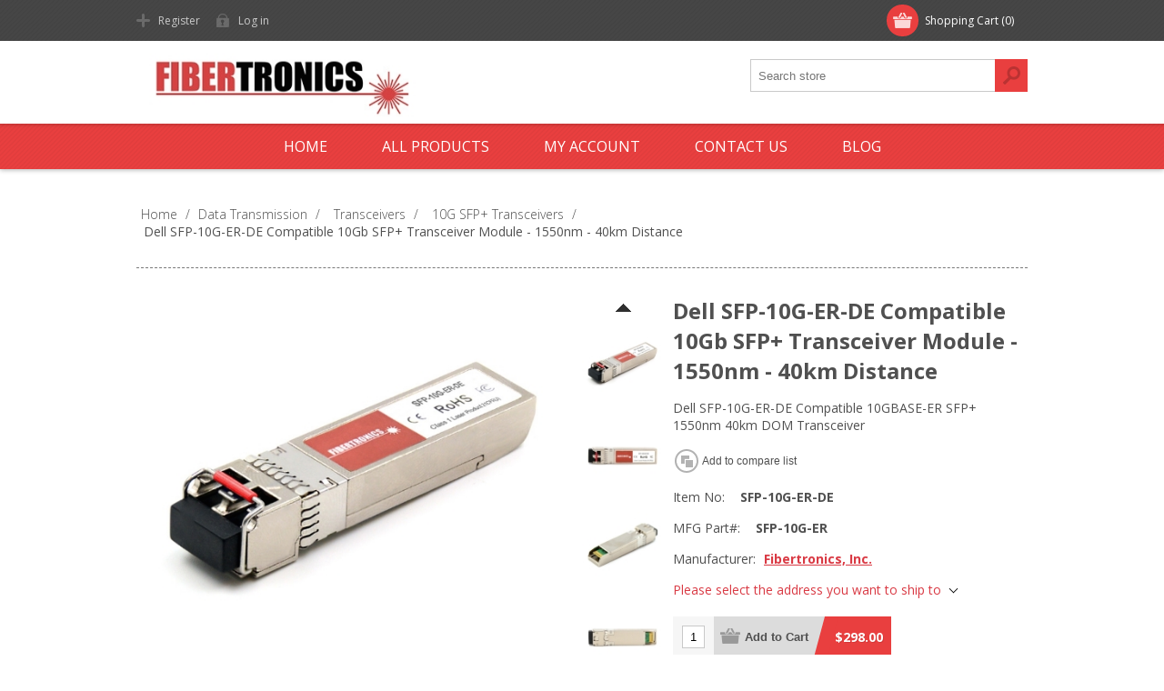

--- FILE ---
content_type: text/html; charset=utf-8
request_url: https://fibertronics.com/dell-sfp-10g-er-de-compatible-10gbase-er-sfp-1550nm
body_size: 21104
content:
<!DOCTYPE html><html lang=en dir=ltr class=html-product-details-page><head><title>Dell SFP-10G-ER-DE Compatible 10Gb SFP&#x2B; Transceiver Module - 1550nm - 40km Distance | Fibertronics, Inc.</title><meta charset=UTF-8><meta name=description content="Dell SFP-10G-ER-DE Compatible 10GBASE-ER SFP+ 1550nm 40km DOM Transceiver"><meta name=keywords content="Fiber Optic Cables,CAT Cables,Patch Cables,Custom Cable Assembly,OEM Cable,Fiber Optic Cable Manufacture,MTP,SFP Modules,Multi Fiber Cable,Custom Cable Assemblies,Single-mode,Multimode,Singlemode,Sheet Metal,Fiber Optic Attenuators,Pigtail Cables,Fiber Patch Panels,Powder Coating,Ethernet Cables,Corning and Unicam Connectors,Loopback Test Cables,Wall Mount Termination,Cable Delivery,Fibre,Fiber Adapters,Adaptors,LC,SC,ST,APC,FC,MPO OM3,CAT5,CAT6,Network Cable,Pigtail,Attenuator,USA,America,International"><meta name=generator content=nopCommerce><meta name=viewport content="width=device-width, initial-scale=1.0, minimum-scale=1.0, maximum-scale=2.0"><link href="https://fonts.googleapis.com/css?family=Open+Sans:400,300,700&amp;display=swap" rel=stylesheet><meta name=msvalidate.01 content=E04CB9877296F3868844E96F82050008><link rel=icon type=image/png href=/icons/icons_0/favicon-96x96.png sizes=96x96><link rel=icon type=image/svg+xml href=/icons/icons_0/favicon.svg><link rel="shortcut icon" href=/icons/icons_0/favicon.ico><link rel=apple-touch-icon sizes=180x180 href=/icons/icons_0/apple-touch-icon.png><link rel=manifest href=/icons/icons_0/site.webmanifest><meta property=og:type content=product><meta property=og:title content="Dell SFP-10G-ER-DE Compatible 10Gb SFP+ Transceiver Module - 1550nm - 40km Distance"><meta property=og:description content="Dell SFP-10G-ER-DE Compatible 10GBASE-ER SFP+ 1550nm 40km DOM Transceiver"><meta property=og:image content=https://fibertronics.com/images/thumbs/0028591_dell-sfp-10g-er-de-compatible-10gb-sfp-transceiver-module-1550nm-40km-distance_550.jpeg><meta property=og:image:url content=https://fibertronics.com/images/thumbs/0028591_dell-sfp-10g-er-de-compatible-10gb-sfp-transceiver-module-1550nm-40km-distance_550.jpeg><meta property=og:url content=https://fibertronics.com/dell-sfp-10g-er-de-compatible-10gbase-er-sfp-1550nm><meta property=og:site_name content="Fibertronics, Inc."><meta property=twitter:card content=summary><meta property=twitter:site content="Fibertronics, Inc."><meta property=twitter:title content="Dell SFP-10G-ER-DE Compatible 10Gb SFP+ Transceiver Module - 1550nm - 40km Distance"><meta property=twitter:description content="Dell SFP-10G-ER-DE Compatible 10GBASE-ER SFP+ 1550nm 40km DOM Transceiver"><meta property=twitter:image content=https://fibertronics.com/images/thumbs/0028591_dell-sfp-10g-er-de-compatible-10gb-sfp-transceiver-module-1550nm-40km-distance_550.jpeg><meta property=twitter:url content=https://fibertronics.com/dell-sfp-10g-er-de-compatible-10gbase-er-sfp-1550nm><link rel=stylesheet href="/css/Product.Head.styles.css?v=P36LnnZs3N8Kdxzp_9UypdGHc1w"><style>.product-details-page .full-description{display:none}.product-details-page .ui-tabs .full-description{display:block}.product-details-page .tabhead-full-description{display:none}.product-details-page .product-specs-box{display:none}.product-details-page .ui-tabs .product-specs-box{display:block}.product-details-page .ui-tabs .product-specs-box .title{display:none}.product-details-page .product-no-reviews,.product-details-page .product-review-links{display:none}</style><script>window.dataLayer=window.dataLayer||[];dataLayer.push({event:"view_item",var_prodid:["SFP-10G-ER-DE"],var_pagetype:"product",var_prodval:298,ecommerce:{currency:"USD",value:298,items:[{item_id:"SFP-10G-ER-DE",item_name:"Dell SFP-10G-ER-DE Compatible 10Gb SFP+ Transceiver Module - 1550nm - 40km Distance",affiliation:"",coupon:"",discount:0,index:0,item_brand:"Fibertronics, Inc.",item_category:"10G SFP+ Transceivers",price:298,quantity:1,copy:1}]}})</script><script>(function(n,t,i,r,u){n[r]=n[r]||[];n[r].push({"gtm.start":(new Date).getTime(),event:"gtm.js"});var e=t.getElementsByTagName(i)[0],f=t.createElement(i),o=r!="dataLayer"?"&l="+r:"";f.async=!0;f.src="https://www.googletagmanager.com/gtm.js?id="+u+o;e.parentNode.insertBefore(f,e)})(window,document,"script","dataLayer","GTM-MXJBHK55")</script><div class=page_type_gtm style=display:none data-page-type=Product></div><script asp-location=Footer src=/Plugins/NopStation.Plugin.Widgets.GoogleTagManager/Content/js/ns.gtm.js></script><link rel=canonical href=https://fibertronics.com/dell-sfp-10g-er-de-compatible-10gbase-er-sfp-1550nm><link href=https://fibertronics.com/news/rss/1 rel=alternate type=application/rss+xml title="Fibertronics, Inc.: News"><link rel="shortcut icon" href=/icons/icons_0/favicon.ico><body class=none><input name=__RequestVerificationToken type=hidden value=CfDJ8I2d8mJh3CtHkGdROyyhFl0CrxBB7HnFmOukyLLG7atzhAK1byQTyQ_2LDHeXvuJopY9L3m2pHXjcKt5ng-GBUe7_52u1m_CKpYI41oD7ABoaLi5x7ktdH0GiwInX9oO_vMr4r9tTYWBjzI5mOkVFbk><noscript><iframe src="https://www.googletagmanager.com/ns.html?id=GTM-MXJBHK55" height=0 width=0 style=display:none;visibility:hidden></iframe></noscript><div class=page_type_gtm style=display:none data-page-type=Product></div><script asp-location=Footer src=/Plugins/NopStation.Plugin.Widgets.GoogleTagManager/Content/js/ns.gtm.js></script><div class=ajax-loading-block-window style=display:none></div><div id=dialog-notifications-success title=Notification style=display:none></div><div id=dialog-notifications-error title=Error style=display:none></div><div id=dialog-notifications-warning title=Warning style=display:none></div><div id=bar-notification class=bar-notification-container data-close=Close></div><!--[if lte IE 7]><div style=clear:both;height:59px;text-align:center;position:relative><a href=http://www.microsoft.com/windows/internet-explorer/default.aspx target=_blank> <img src=/Themes/Motion/Content/images/ie_warning.jpg height=42 width=820 alt="You are using an outdated browser. For a faster, safer browsing experience, upgrade for free today."> </a></div><![endif]--><div class=header><div class=header-top><div class=header-centering><div class=shopping-cart-link><div id=topcartlink><a href=/cart class=ico-cart> <span class=cart-label>Shopping Cart</span> <span class=cart-qty>(0)</span> </a></div><div id=flyout-cart class=flyout-cart><div class=mini-shopping-cart><div class=count>You have no items in your shopping cart.</div></div></div></div><div class=header-links-wrapper><div class=header-links><ul><li><a href="/register?returnUrl=%2Fdell-sfp-10g-er-de-compatible-10gbase-er-sfp-1550nm" class=ico-register>Register</a><li><a href="/login?returnUrl=%2Fdell-sfp-10g-er-de-compatible-10gbase-er-sfp-1550nm" class=ico-login>Log in</a></ul></div></div><div class=header-selectors-wrapper></div></div></div><div class=header-bottom><div class=header-centering><div class=header-logo><a href="/" class=logo> <img alt="Fibertronics, Inc." src=https://fibertronics.com/images/thumbs/0044580_Untitled.png></a></div></div></div></div><div class=overlayOffCanvas></div><div class=responsive-nav-wrapper-parent><div class=responsive-nav-wrapper><div class=menu-title><span>Menu</span></div><div class=search-wrap><span>Search</span><div class="search-box store-search-box"><form method=get id=small-search-box-form action=/search><input type=text class=search-box-text id=small-searchterms autocomplete=off name=q placeholder="Search store" aria-label="Search store">  <input type=hidden class=instantSearchResourceElement data-highlightfirstfoundelement=true data-minkeywordlength=3 data-defaultproductsortoption=0 data-instantsearchurl=/instantSearchFor data-searchpageurl=/search data-searchinproductdescriptions=true data-numberofvisibleproducts=5 data-noresultsresourcetext=" No data found."> <button type=submit class="button-1 search-box-button">Search</button></form></div></div><div class=filters-button><span>Filters</span></div></div></div><div class=justAFixingDivBefore></div><div class=header-menu><div class=close-menu><span>Close</span></div><ul class=mega-menu data-isrtlenabled=false data-enableclickfordropdown=false><li><a href="/" title=Home><span> Home</span></a><li class="has-sublist with-dropdown-in-grid"><span class="with-subcategories single-item-categories labelfornextplusbutton">All Products</span><div class="dropdown categories fullWidth boxes-4"><div class=row-wrapper><div class=row><div class=box><div class=picture-title-wrap><div class=title><a href=/fiber-optic-cable-assemblies-2 title="Fiber Optic Cable Assemblies"><span>Fiber Optic Cable Assemblies</span></a></div><div class=picture><a href=/fiber-optic-cable-assemblies-2 title="Show products in category Fiber Optic Cable Assemblies"> <img class=lazy alt="Picture for category Fiber Optic Cable Assemblies" src="[data-uri]" data-original=https://fibertronics.com/images/thumbs/0014678_fiber-optic-cable-assemblies_930.jpeg> </a></div></div><ul class=subcategories><li class=subcategory-item><a href=/custom-built-fiber-optic-cables title="Custom Cable Assemblies"><span>Custom Cable Assemblies</span></a><li class=subcategory-item><a href=/fiber-patch-cables-5 title="Fiber Optic Patch Cables"><span>Fiber Optic Patch Cables</span></a><li class=subcategory-item><a href=/fiber-optic-pigtails-3 title="Fiber Optic Pigtails"><span>Fiber Optic Pigtails</span></a><li class=subcategory-item><a href=/loopbacks-2 title="Fiber Optic Loopbacks"><span>Fiber Optic Loopbacks</span></a><li class=subcategory-item><a href=/splitters-couplers-2 title="Splitters / Couplers "><span>Splitters / Couplers </span></a><li class=subcategory-item><a href=/mode-conditioning-cables-2 title="Mode Conditioning Cables"><span>Mode Conditioning Cables</span></a><li class=subcategory-item><a href=/mtp-mpo-multi-fiber-solution title="MTP®/MPO Multi-Fiber Solutions"><span>MTP&#xAE;/MPO Multi-Fiber Solutions</span></a><li class=subcategory-item><a href=/ft-tap-optitap-compatible-hardened-connector title="FT-Tap™ Hardened Connector"><span>FT-Tap&#x2122; Hardened Connector</span></a><li class=subcategory-item><a href=/flex-circuit title="Fiber Optic Flex Circuit Assemblies"><span>Fiber Optic Flex Circuit Assemblies</span></a><li class=subcategory-item><a href=/mxc title="MXC® Fiber Optic Solutions"><span>MXC&#xAE; Fiber Optic Solutions</span></a></ul></div><div class=box><div class=picture-title-wrap><div class=title><a href=/adapters-accessories-2 title="Adapters &amp; Attenuators"><span>Adapters &amp; Attenuators</span></a></div><div class=picture><a href=/adapters-accessories-2 title="Show products in category Adapters &amp; Attenuators"> <img class=lazy alt="Picture for category Adapters &amp; Attenuators" src="[data-uri]" data-original=https://fibertronics.com/images/thumbs/0014679_adapters-attenuators_930.jpeg> </a></div></div><ul class=subcategories><li class=subcategory-item><a href=/adapter-plates-3 title="Adapter Plates"><span>Adapter Plates</span></a><li class=subcategory-item><a href=/adapters-mating-sleeves-3 title="Adapters / Mating Sleeves"><span>Adapters / Mating Sleeves</span></a><li class=subcategory-item><a href=/fiber-optic-attenuators title=Attenuators><span>Attenuators</span></a><li class=subcategory-item><a href=/connectors title=Connectors><span>Connectors</span></a></ul></div><div class=box><div class=picture-title-wrap><div class=title><a href=/networking-3 title="Patch Panels &amp; Enclosures"><span>Patch Panels &amp; Enclosures</span></a></div><div class=picture><a href=/networking-3 title="Show products in category Patch Panels &amp; Enclosures"> <img class=lazy alt="Picture for category Patch Panels &amp; Enclosures" src="[data-uri]" data-original=https://fibertronics.com/images/thumbs/0014681_patch-panels-enclosures_930.jpeg> </a></div></div><ul class=subcategories><li class=subcategory-item><a href=/wall-mount-boxes-enclosures title="Termination Boxes"><span>Termination Boxes</span></a><li class=subcategory-item><a href=/termination-boxes-3 title="Splice Closures"><span>Splice Closures</span></a><li class=subcategory-item><a href=/multiport-service-terminal-boxes title="Multiport Service Terminal Boxes"><span>Multiport Service Terminal Boxes</span></a><li class=subcategory-item><a href=/outdoor-fiber-optic-pedestals title="Outdoor Fiber Optic Pedestals"><span>Outdoor Fiber Optic Pedestals</span></a><li class=subcategory-item><a href=/pre-loaded-patch-panel-kits title="Pre-Loaded Fiber Optic Patch Panels"><span>Pre-Loaded Fiber Optic Patch Panels</span></a><li class=subcategory-item><a href=/fiber-optic-patch-panels-3 title="Fiber Optic Patch Panels"><span>Fiber Optic Patch Panels</span></a><li class=subcategory-item><a href=/mtp-cassettes-3 title="MPO Cassettes"><span>MPO Cassettes</span></a><li class=subcategory-item><a href=/shelves-cooling-fans-2 title="Shelves &amp; Cooling Fans"><span>Shelves &amp; Cooling Fans</span></a><li class=subcategory-item><a href=/network-racks-3 title="Patch Panel Brackets"><span>Patch Panel Brackets</span></a><li class=subcategory-item><a href=/cable-management-3 title="Cable Management"><span>Cable Management</span></a></ul></div><div class=box><div class=picture-title-wrap><div class=title><a href=/data-transmission title="Data Transmission"><span>Data Transmission</span></a></div><div class=picture><a href=/data-transmission title="Show products in category Data Transmission"> <img class=lazy alt="Picture for category Data Transmission" src="[data-uri]" data-original=https://fibertronics.com/images/thumbs/0014686_data-transmission_930.jpeg> </a></div></div><ul class=subcategories><li class=subcategory-item><a href=/ethernet-to-fiber-media-conver-3 title="Media Converters"><span>Media Converters</span></a><li class=subcategory-item><a href=/switches-3 title=Switches><span>Switches</span></a><li class=subcategory-item><a href=/transceivers-3 title=Transceivers><span>Transceivers</span></a><li class=subcategory-item><a href=/video-over-fiber-converter-2 title="Video Over Fiber Converter"><span>Video Over Fiber Converter</span></a><li class=subcategory-item><a href=/aoc-active-optical-cables title="AOC Active Optical Cables"><span>AOC Active Optical Cables</span></a><li class=subcategory-item><a href=/dac-direct-attach-cables title="DAC Direct Attach Cables"><span>DAC Direct Attach Cables</span></a></ul></div></div><div class=row><div class=box><div class=picture-title-wrap><div class=title><a href=/cat-cables-accessories title="Low Voltage Cables &amp; Accessories"><span>Low Voltage Cables &amp; Accessories</span></a></div><div class=picture><a href=/cat-cables-accessories title="Show products in category Low Voltage Cables &amp; Accessories"> <img class=lazy alt="Picture for category Low Voltage Cables &amp; Accessories" src="[data-uri]" data-original=https://fibertronics.com/images/thumbs/0014682_low-voltage-cables-accessories_930.jpeg> </a></div></div><ul class=subcategories><li class=subcategory-item><a href=/cat-patch-cables-3 title="Copper Patch Cables"><span>Copper Patch Cables</span></a><li class=subcategory-item><a href=/bulk-cat-cable title="Bulk Copper Cable"><span>Bulk Copper Cable</span></a><li class=subcategory-item><a href=/cat-patch-panels-3 title="Copper Patch Panels"><span>Copper Patch Panels</span></a><li class=subcategory-item><a href=/keystone-jacks-3 title="Keystone Jacks"><span>Keystone Jacks</span></a><li class=subcategory-item><a href=/keystone-wall-plates title="Keystone Wall Plates"><span>Keystone Wall Plates</span></a></ul></div><div class=box><div class=picture-title-wrap><div class=title><a href=/bulk-fiber-cable title="Bulk Fiber Optic Cable"><span>Bulk Fiber Optic Cable</span></a></div><div class=picture><a href=/bulk-fiber-cable title="Show products in category Bulk Fiber Optic Cable"> <img class=lazy alt="Picture for category Bulk Fiber Optic Cable" src="[data-uri]" data-original=https://fibertronics.com/images/thumbs/0014684_bulk-fiber-optic-cable_930.jpeg> </a></div></div><ul class=subcategories><li class=subcategory-item><a href=/fiber-optic-cable-2 title="Simplex, Duplex and Tight Buffer Cable"><span>Simplex, Duplex and Tight Buffer Cable</span></a><li class=subcategory-item><a href=/distribution-cable title="Distribution Fiber Optic Cable "><span>Distribution Fiber Optic Cable </span></a><li class=subcategory-item><a href=/indooroutdoor-cable title="Indoor/Outdoor Tight Buffered Cable"><span>Indoor/Outdoor Tight Buffered Cable</span></a><li class=subcategory-item><a href=/micro-distribution-cable title="Micro Distribution Dry Loose Tube Cable"><span>Micro Distribution Dry Loose Tube Cable</span></a><li class=subcategory-item><a href=/indoor-outdoor-dry-loose-tube-cable title="Indoor/Outdoor Dry Loose Tube Cable"><span>Indoor/Outdoor Dry Loose Tube Cable</span></a><li class=subcategory-item><a href=/outdoor-plant-cable title="Outside Plant Cable"><span>Outside Plant Cable</span></a></ul></div><div class=box><div class=picture-title-wrap><div class=title><a href=/tools-cleaners title="Tools &amp; Cleaners"><span>Tools &amp; Cleaners</span></a></div><div class=picture><a href=/tools-cleaners title="Show products in category Tools &amp; Cleaners"> <img class=lazy alt="Picture for category Tools &amp; Cleaners" src="[data-uri]" data-original=https://fibertronics.com/images/thumbs/0014680_tools-cleaners_930.jpeg> </a></div></div><ul class=subcategories><li class=subcategory-item><a href=/fiber-optic-cleaners-3 title="Fiber Optic Cleaners"><span>Fiber Optic Cleaners</span></a><li class=subcategory-item><a href=/fiber-optic-tools-3 title="Fiber Optic Tools"><span>Fiber Optic Tools</span></a><li class=subcategory-item><a href=/fusion-splicing-2 title="Fusion Splicing"><span>Fusion Splicing</span></a><li class=subcategory-item><a href=/fiber-optic-testing title="Fiber Optic Testing"><span>Fiber Optic Testing</span></a><li class=subcategory-item><a href=/visual-fault-locators-3 title="Visual Fault Locators"><span>Visual Fault Locators</span></a></ul></div><div class=box><div class=picture-title-wrap><div class=title><a href=/information-2 title=Information><span>Information</span></a></div><div class=picture><a href=/information-2 title="Show products in category Information"> <img class=lazy alt="Picture for category Information" src="[data-uri]" data-original=https://fibertronics.com/images/thumbs/0014685_information_930.jpeg> </a></div></div><ul class=subcategories><li class=subcategory-item><a href=/videos-2 title=Videos><span>Videos</span></a><li class=subcategory-item><a href=/training-product-videos title="Instruction Sheets"><span>Instruction Sheets</span></a><li class=subcategory-item><a href=/brochure title=Brochure><span>Brochure</span></a></ul></div></div></div></div><li><a href=/customer/info title="My Account"><span> My Account</span></a><li><a href=/contactus title="Contact us"><span> Contact us</span></a><li><a href=/blog title=Blog><span> Blog</span></a></ul><div class=menu-title><span>Menu</span></div><ul class=mega-menu-responsive><li><a href="/" title=Home><span> Home</span></a><li class=has-sublist><span class="with-subcategories single-item-categories labelfornextplusbutton">All Products</span><div class=plus-button></div><div class=sublist-wrap><ul class=sublist><li class=back-button><span>back</span><li class=has-sublist><a href=/fiber-optic-cable-assemblies-2 title="Fiber Optic Cable Assemblies" class=with-subcategories><span>Fiber Optic Cable Assemblies</span></a><div class=plus-button></div><div class=sublist-wrap><ul class=sublist><li class=back-button><span>back</span><li class=has-sublist><a href=/custom-built-fiber-optic-cables title="Custom Cable Assemblies" class=with-subcategories><span>Custom Cable Assemblies</span></a><div class=plus-button></div><div class=sublist-wrap><ul class=sublist><li class=back-button><span>back</span><li><a class=lastLevelCategory href=/indoor-custom-cables title="Indoor Custom Fiber Optic Cable Assemblies"><span>Indoor Custom Fiber Optic Cable Assemblies</span></a><li><a class=lastLevelCategory href=/indoor-outdoor-custom-cable title="Indoor/Outdoor Custom Cable Assemblies"><span>Indoor/Outdoor Custom Cable Assemblies</span></a></ul></div><li class=has-sublist><a href=/fiber-patch-cables-5 title="Fiber Optic Patch Cables" class=with-subcategories><span>Fiber Optic Patch Cables</span></a><div class=plus-button></div><div class=sublist-wrap><ul class=sublist><li class=back-button><span>back</span><li><a class=lastLevelCategory href=/fiber-patch-cables-2 title="Fiber Optic Patch Cables"><span>Fiber Optic Patch Cables</span></a><li><a class=lastLevelCategory href=/armored-patch-cables-3 title="Armored Patch Cables"><span>Armored Patch Cables</span></a><li><a class=lastLevelCategory href=/uniboot-fiber-patch-cables title="Uniboot Fiber Patch Cables"><span>Uniboot Fiber Patch Cables</span></a></ul></div><li><a class=lastLevelCategory href=/fiber-optic-pigtails-3 title="Fiber Optic Pigtails"><span>Fiber Optic Pigtails</span></a><li><a class=lastLevelCategory href=/loopbacks-2 title="Fiber Optic Loopbacks"><span>Fiber Optic Loopbacks</span></a><li class=has-sublist><a href=/splitters-couplers-2 title="Splitters / Couplers " class=with-subcategories><span>Splitters / Couplers </span></a><div class=plus-button></div><div class=sublist-wrap><ul class=sublist><li class=back-button><span>back</span><li><a class=lastLevelCategory href=/abs-plc-splitter-boxes title="ABS PLC Splitter Boxes"><span>ABS PLC Splitter Boxes</span></a><li><a class=lastLevelCategory href=/plc-splitters-2 title="PLC Splitters"><span>PLC Splitters</span></a><li><a class=lastLevelCategory href=/fiber-optic-couplers title=Couplers><span>Couplers</span></a></ul></div><li><a class=lastLevelCategory href=/mode-conditioning-cables-2 title="Mode Conditioning Cables"><span>Mode Conditioning Cables</span></a><li class=has-sublist><a href=/mtp-mpo-multi-fiber-solution title="MTP®/MPO Multi-Fiber Solutions" class=with-subcategories><span>MTP&#xAE;/MPO Multi-Fiber Solutions</span></a><div class=plus-button></div><div class=sublist-wrap><ul class=sublist><li class=back-button><span>back</span><li><a class=lastLevelCategory href=/mtp-mtp-patch-cables title="MPO Cable Assemblies"><span>MPO Cable Assemblies</span></a><li><a class=lastLevelCategory href=/mtp-mpo-breakout-cables title="MPO Fanout Cables"><span>MPO Fanout Cables</span></a><li><a class=lastLevelCategory href=/mtp-truck-cables title="MPO Custom Trunk Cable Assemblies"><span>MPO Custom Trunk Cable Assemblies</span></a><li class=has-sublist><a href=/mtp-cassettes-2 title="MPO Cassettes" class=with-subcategories><span>MPO Cassettes</span></a><div class=plus-button></div><div class=sublist-wrap><ul class=sublist><li class=back-button><span>back</span><li><a class=lastLevelCategory href=/optiwave-series-mpo-cassettes title="Optiwave™ Series MPO Cassettes"><span>Optiwave&#x2122; Series MPO Cassettes</span></a><li><a class=lastLevelCategory href=/centicore-hd-series-cassettes title="CentiCore™ HD Series Cassettes"><span>CentiCore&#x2122; HD Series Cassettes</span></a></ul></div><li><a class=lastLevelCategory href=/mtp-adapters-2 title="MPO Adapters"><span>MPO Adapters</span></a><li><a class=lastLevelCategory href=/mtp-loopbacks-3 title="MPO Loopbacks"><span>MPO Loopbacks</span></a></ul></div><li><a class=lastLevelCategory href=/ft-tap-optitap-compatible-hardened-connector title="FT-Tap™ Hardened Connector"><span>FT-Tap&#x2122; Hardened Connector</span></a><li><a class=lastLevelCategory href=/flex-circuit title="Fiber Optic Flex Circuit Assemblies"><span>Fiber Optic Flex Circuit Assemblies</span></a><li><a class=lastLevelCategory href=/mxc title="MXC® Fiber Optic Solutions"><span>MXC&#xAE; Fiber Optic Solutions</span></a></ul></div><li class=has-sublist><a href=/adapters-accessories-2 title="Adapters &amp; Attenuators" class=with-subcategories><span>Adapters &amp; Attenuators</span></a><div class=plus-button></div><div class=sublist-wrap><ul class=sublist><li class=back-button><span>back</span><li class=has-sublist><a href=/adapter-plates-3 title="Adapter Plates" class=with-subcategories><span>Adapter Plates</span></a><div class=plus-button></div><div class=sublist-wrap><ul class=sublist><li class=back-button><span>back</span><li><a class=lastLevelCategory href=/lgx-adapter-plates title="Optiwave™ Series Adapter Plates"><span>Optiwave&#x2122; Series Adapter Plates</span></a><li><a class=lastLevelCategory href=/f-type-adapter-plates title="F-Type Adapter Plates"><span>F-Type Adapter Plates</span></a><li><a class=lastLevelCategory href=/1u-adapter-plates title="1U Adapter Plates"><span>1U Adapter Plates</span></a></ul></div><li class=has-sublist><a href=/adapters-mating-sleeves-3 title="Adapters / Mating Sleeves" class=with-subcategories><span>Adapters / Mating Sleeves</span></a><div class=plus-button></div><div class=sublist-wrap><ul class=sublist><li class=back-button><span>back</span><li><a class=lastLevelCategory href=/bare-fiber-adapters title="Bare Fiber Adapters"><span>Bare Fiber Adapters</span></a><li><a class=lastLevelCategory href=/hybird-adapters title="Hybrid Adapters"><span>Hybrid Adapters</span></a><li><a class=lastLevelCategory href=/terminators title=Terminators><span>Terminators</span></a><li><a class=lastLevelCategory href=/lc-adapters title="LC Adapters"><span>LC Adapters</span></a><li><a class=lastLevelCategory href=/sc-adapters title="SC Adapters"><span>SC Adapters</span></a><li><a class=lastLevelCategory href=/st-adapters title="ST Adapters"><span>ST Adapters</span></a><li><a class=lastLevelCategory href=/fc-adapters title="FC Adapters"><span>FC Adapters</span></a><li><a class=lastLevelCategory href=/mtp-adapters-3 title="MPO Adapters"><span>MPO Adapters</span></a></ul></div><li class=has-sublist><a href=/fiber-optic-attenuators title=Attenuators class=with-subcategories><span>Attenuators</span></a><div class=plus-button></div><div class=sublist-wrap><ul class=sublist><li class=back-button><span>back</span><li><a class=lastLevelCategory href=/in-line-cable-attenuators title="In-Line Cable Attenuators"><span>In-Line Cable Attenuators</span></a><li><a class=lastLevelCategory href=/in-line-male-to-female-attenua title="In-Line Male to Female Attenuators"><span>In-Line Male to Female Attenuators</span></a><li><a class=lastLevelCategory href=/adjustable-air-gap-attenuators-3 title="Adjustable Air Gap Attenuators"><span>Adjustable Air Gap Attenuators</span></a><li><a class=lastLevelCategory href=/bulkhead-attenuators title="Bulkhead Attenuators"><span>Bulkhead Attenuators</span></a><li><a class=lastLevelCategory href=/collimator-variable-optical-at title="Collimator Variable Optical Attenuators"><span>Collimator Variable Optical Attenuators</span></a></ul></div><li class=has-sublist><a href=/connectors title=Connectors class=with-subcategories><span>Connectors</span></a><div class=plus-button></div><div class=sublist-wrap><ul class=sublist><li class=back-button><span>back</span><li><a class=lastLevelCategory href=/splice-on-connectors title="Splice-On Connectors"><span>Splice-On Connectors</span></a><li><a class=lastLevelCategory href=/epoxy-type title="Epoxy Type Connectors"><span>Epoxy Type Connectors</span></a><li><a class=lastLevelCategory href=/fieldconx-fiber-optic-field-installable-connectors title="FieldConx™ Field-Installable Connectors"><span>FieldConx&#x2122; Field-Installable Connectors</span></a><li><a class=lastLevelCategory href=/corning-unicam title="Corning Unicam® Connectors"><span>Corning Unicam&#xAE; Connectors</span></a><li><a class=lastLevelCategory href=/field-installable-connectors title="Field Installable Connectors"><span>Field Installable Connectors</span></a></ul></div></ul></div><li class=has-sublist><a href=/networking-3 title="Patch Panels &amp; Enclosures" class=with-subcategories><span>Patch Panels &amp; Enclosures</span></a><div class=plus-button></div><div class=sublist-wrap><ul class=sublist><li class=back-button><span>back</span><li class=has-sublist><a href=/wall-mount-boxes-enclosures title="Termination Boxes" class=with-subcategories><span>Termination Boxes</span></a><div class=plus-button></div><div class=sublist-wrap><ul class=sublist><li class=back-button><span>back</span><li><a class=lastLevelCategory href=/termination-box-splice-trays title="Termination Box Splice Trays"><span>Termination Box Splice Trays</span></a><li><a class=lastLevelCategory href=/wall-outlets-2 title="Wall Outlets"><span>Wall Outlets</span></a><li><a class=lastLevelCategory href=/termination-boxes title="Termination Boxes"><span>Termination Boxes</span></a><li class=has-sublist><a href=/wall-mount-termination-patch-p title="Wall Mount Termination Boxes" class=with-subcategories><span>Wall Mount Termination Boxes</span></a><div class=plus-button></div><div class=sublist-wrap><ul class=sublist><li class=back-button><span>back</span><li><a class=lastLevelCategory href=/optiwave-series-12-fiber-wall-mount-termination-boxes title="Optiwave™ Series 12 Fiber Wall Mount Termination Boxes"><span>Optiwave&#x2122; Series 12 Fiber Wall Mount Termination Boxes</span></a><li><a class=lastLevelCategory href=/optiwave-series-single-door-wall-mount-termination-boxes title="Optiwave™ Series Single Door Wall Mount Termination Boxes"><span>Optiwave&#x2122; Series Single Door Wall Mount Termination Boxes</span></a><li><a class=lastLevelCategory href=/optiwave-series-double-door-wall-mount-termination-boxes title="Optiwave™ Series Double Door Wall Mount Termination Boxes"><span>Optiwave&#x2122; Series Double Door Wall Mount Termination Boxes</span></a></ul></div></ul></div><li class=has-sublist><a href=/termination-boxes-3 title="Splice Closures" class=with-subcategories><span>Splice Closures</span></a><div class=plus-button></div><div class=sublist-wrap><ul class=sublist><li class=back-button><span>back</span><li><a class=lastLevelCategory href=/horizontal-splice-enclosures title="Splice Closures"><span>Splice Closures</span></a><li><a class=lastLevelCategory href=/splice-trays-2 title="Splice Trays"><span>Splice Trays</span></a><li><a class=lastLevelCategory href=/splice-enclosure-accesories title="Splice Closure Accessories"><span>Splice Closure Accessories</span></a></ul></div><li><a class=lastLevelCategory href=/multiport-service-terminal-boxes title="Multiport Service Terminal Boxes"><span>Multiport Service Terminal Boxes</span></a><li><a class=lastLevelCategory href=/outdoor-fiber-optic-pedestals title="Outdoor Fiber Optic Pedestals"><span>Outdoor Fiber Optic Pedestals</span></a><li><a class=lastLevelCategory href=/pre-loaded-patch-panel-kits title="Pre-Loaded Fiber Optic Patch Panels"><span>Pre-Loaded Fiber Optic Patch Panels</span></a><li class=has-sublist><a href=/fiber-optic-patch-panels-3 title="Fiber Optic Patch Panels" class=with-subcategories><span>Fiber Optic Patch Panels</span></a><div class=plus-button></div><div class=sublist-wrap><ul class=sublist><li class=back-button><span>back</span><li><a class=lastLevelCategory href=/centicore-hd-series-patch-panels title="CentiCore™ HD Series Patch Panels"><span>CentiCore&#x2122; HD Series Patch Panels</span></a><li><a class=lastLevelCategory href=/f-type-patch-panels title="F-Type Patch Panels"><span>F-Type Patch Panels</span></a><li><a class=lastLevelCategory href=/optiwave-patch-panels title="Optiwave™ Series Patch Panels"><span>Optiwave&#x2122; Series Patch Panels</span></a></ul></div><li class=has-sublist><a href=/mtp-cassettes-3 title="MPO Cassettes" class=with-subcategories><span>MPO Cassettes</span></a><div class=plus-button></div><div class=sublist-wrap><ul class=sublist><li class=back-button><span>back</span><li><a class=lastLevelCategory href=/optiwave-series-mpo-cassettes-2 title="Optiwave™ Series MPO Cassettes"><span>Optiwave&#x2122; Series MPO Cassettes</span></a><li><a class=lastLevelCategory href=/centicore-hd-series-cassettes-2 title="CentiCore™ HD Series Cassettes"><span>CentiCore&#x2122; HD Series Cassettes</span></a></ul></div><li><a class=lastLevelCategory href=/shelves-cooling-fans-2 title="Shelves &amp; Cooling Fans"><span>Shelves &amp; Cooling Fans</span></a><li><a class=lastLevelCategory href=/network-racks-3 title="Patch Panel Brackets"><span>Patch Panel Brackets</span></a><li class=has-sublist><a href=/cable-management-3 title="Cable Management" class=with-subcategories><span>Cable Management</span></a><div class=plus-button></div><div class=sublist-wrap><ul class=sublist><li class=back-button><span>back</span><li><a class=lastLevelCategory href=/fibertrack-indoor-fiber-runner title="FiberTrack™ Indoor Fiber Cable Runner"><span>FiberTrack&#x2122; Indoor Fiber Cable Runner</span></a><li><a class=lastLevelCategory href=/cable-management-2 title="Cable Management"><span>Cable Management</span></a><li><a class=lastLevelCategory href=/fibertrack-accessories title="FiberTrack™ Accessories"><span>FiberTrack&#x2122; Accessories</span></a></ul></div></ul></div><li class=has-sublist><a href=/data-transmission title="Data Transmission" class=with-subcategories><span>Data Transmission</span></a><div class=plus-button></div><div class=sublist-wrap><ul class=sublist><li class=back-button><span>back</span><li><a class=lastLevelCategory href=/ethernet-to-fiber-media-conver-3 title="Media Converters"><span>Media Converters</span></a><li><a class=lastLevelCategory href=/switches-3 title=Switches><span>Switches</span></a><li class=has-sublist><a href=/transceivers-3 title=Transceivers class=with-subcategories><span>Transceivers</span></a><div class=plus-button></div><div class=sublist-wrap><ul class=sublist><li class=back-button><span>back</span><li><a class=lastLevelCategory href=/25g40g100g-transceivers title="25G SFP28,  40G QSFP+, and 100G QSFP28 Transceivers"><span>25G SFP28, 40G QSFP&#x2B;, and 100G QSFP28 Transceivers</span></a><li><a class=lastLevelCategory href=/sfp-transceivers title="10G SFP+ Transceivers"><span>10G SFP&#x2B; Transceivers</span></a><li><a class=lastLevelCategory href=/sfp-transceivers-2 title="1G SFP Transceivers"><span>1G SFP Transceivers</span></a><li><a class=lastLevelCategory href=/xfp-transceivers title="10G XFP Transceivers"><span>10G XFP Transceivers</span></a></ul></div><li><a class=lastLevelCategory href=/video-over-fiber-converter-2 title="Video Over Fiber Converter"><span>Video Over Fiber Converter</span></a><li><a class=lastLevelCategory href=/aoc-active-optical-cables title="AOC Active Optical Cables"><span>AOC Active Optical Cables</span></a><li><a class=lastLevelCategory href=/dac-direct-attach-cables title="DAC Direct Attach Cables"><span>DAC Direct Attach Cables</span></a></ul></div><li class=has-sublist><a href=/cat-cables-accessories title="Low Voltage Cables &amp; Accessories" class=with-subcategories><span>Low Voltage Cables &amp; Accessories</span></a><div class=plus-button></div><div class=sublist-wrap><ul class=sublist><li class=back-button><span>back</span><li><a class=lastLevelCategory href=/cat-patch-cables-3 title="Copper Patch Cables"><span>Copper Patch Cables</span></a><li><a class=lastLevelCategory href=/bulk-cat-cable title="Bulk Copper Cable"><span>Bulk Copper Cable</span></a><li><a class=lastLevelCategory href=/cat-patch-panels-3 title="Copper Patch Panels"><span>Copper Patch Panels</span></a><li><a class=lastLevelCategory href=/keystone-jacks-3 title="Keystone Jacks"><span>Keystone Jacks</span></a><li><a class=lastLevelCategory href=/keystone-wall-plates title="Keystone Wall Plates"><span>Keystone Wall Plates</span></a></ul></div><li class=has-sublist><a href=/bulk-fiber-cable title="Bulk Fiber Optic Cable" class=with-subcategories><span>Bulk Fiber Optic Cable</span></a><div class=plus-button></div><div class=sublist-wrap><ul class=sublist><li class=back-button><span>back</span><li><a class=lastLevelCategory href=/fiber-optic-cable-2 title="Simplex, Duplex and Tight Buffer Cable"><span>Simplex, Duplex and Tight Buffer Cable</span></a><li><a class=lastLevelCategory href=/distribution-cable title="Distribution Fiber Optic Cable "><span>Distribution Fiber Optic Cable </span></a><li><a class=lastLevelCategory href=/indooroutdoor-cable title="Indoor/Outdoor Tight Buffered Cable"><span>Indoor/Outdoor Tight Buffered Cable</span></a><li><a class=lastLevelCategory href=/micro-distribution-cable title="Micro Distribution Dry Loose Tube Cable"><span>Micro Distribution Dry Loose Tube Cable</span></a><li><a class=lastLevelCategory href=/indoor-outdoor-dry-loose-tube-cable title="Indoor/Outdoor Dry Loose Tube Cable"><span>Indoor/Outdoor Dry Loose Tube Cable</span></a><li><a class=lastLevelCategory href=/outdoor-plant-cable title="Outside Plant Cable"><span>Outside Plant Cable</span></a></ul></div><li class=has-sublist><a href=/tools-cleaners title="Tools &amp; Cleaners" class=with-subcategories><span>Tools &amp; Cleaners</span></a><div class=plus-button></div><div class=sublist-wrap><ul class=sublist><li class=back-button><span>back</span><li><a class=lastLevelCategory href=/fiber-optic-cleaners-3 title="Fiber Optic Cleaners"><span>Fiber Optic Cleaners</span></a><li class=has-sublist><a href=/fiber-optic-tools-3 title="Fiber Optic Tools" class=with-subcategories><span>Fiber Optic Tools</span></a><div class=plus-button></div><div class=sublist-wrap><ul class=sublist><li class=back-button><span>back</span><li><a class=lastLevelCategory href=/fieldconx-fiber-optic-tools title="FieldConx™ Fiber Optic Tools"><span>FieldConx&#x2122; Fiber Optic Tools</span></a></ul></div><li class=has-sublist><a href=/fusion-splicing-2 title="Fusion Splicing" class=with-subcategories><span>Fusion Splicing</span></a><div class=plus-button></div><div class=sublist-wrap><ul class=sublist><li class=back-button><span>back</span><li><a class=lastLevelCategory href=/fusion-splicing-accessories title=Accessories><span>Accessories</span></a></ul></div><li><a class=lastLevelCategory href=/fiber-optic-testing title="Fiber Optic Testing"><span>Fiber Optic Testing</span></a><li><a class=lastLevelCategory href=/visual-fault-locators-3 title="Visual Fault Locators"><span>Visual Fault Locators</span></a></ul></div><li class=has-sublist><a href=/information-2 title=Information class=with-subcategories><span>Information</span></a><div class=plus-button></div><div class=sublist-wrap><ul class=sublist><li class=back-button><span>back</span><li class=has-sublist><a href=/videos-2 title=Videos class=with-subcategories><span>Videos</span></a><div class=plus-button></div><div class=sublist-wrap><ul class=sublist><li class=back-button><span>back</span><li><a class=lastLevelCategory href=/training-videos-2 title="FieldConx™ Training / Product Videos"><span>FieldConx&#x2122; Training / Product Videos</span></a><li><a class=lastLevelCategory href=/other-videos title="Other Videos"><span>Other Videos</span></a></ul></div><li class=has-sublist><a href=/training-product-videos title="Instruction Sheets" class=with-subcategories><span>Instruction Sheets</span></a><div class=plus-button></div><div class=sublist-wrap><ul class=sublist><li class=back-button><span>back</span><li><a class=lastLevelCategory href=/instruction-sheets title="FieldConx™ Instruction Sheets"><span>FieldConx&#x2122; Instruction Sheets</span></a></ul></div><li><a class=lastLevelCategory href=/brochure title=Brochure><span>Brochure</span></a></ul></div></ul></div><li><a href=/customer/info title="My Account"><span> My Account</span></a><li><a href=/contactus title="Contact us"><span> Contact us</span></a><li><a href=/blog title=Blog><span> Blog</span></a></ul></div><div class=master-wrapper-page><div class=master-wrapper-content><div class=ajaxCartInfo data-getajaxcartbuttonurl=/NopAjaxCart/GetAjaxCartButtonsAjax data-productpageaddtocartbuttonselector=input.add-to-cart-button data-productboxaddtocartbuttonselector=input.product-box-add-to-cart-button data-productboxproductitemelementselector=.product-item data-usenopnotification=False data-nopnotificationcartresource="The product has been added to your &lt;a href=&#34;/cart&#34;>shopping cart&lt;/a>" data-nopnotificationwishlistresource="The product has been added to your &lt;a href=&#34;/wishlist&#34;>wishlist&lt;/a>" data-enableonproductpage=True data-enableoncatalogpages=True data-minishoppingcartquatityformattingresource=({0}) data-miniwishlistquatityformattingresource=({0}) data-addtowishlistbuttonselector=.add-to-wishlist-button></div><input id=addProductVariantToCartUrl name=addProductVariantToCartUrl type=hidden value=/AddProductFromProductDetailsPageToCartAjax> <input id=addProductToCartUrl name=addProductToCartUrl type=hidden value=/AddProductToCartAjax> <input id=miniShoppingCartUrl name=miniShoppingCartUrl type=hidden value=/MiniShoppingCart> <input id=flyoutShoppingCartUrl name=flyoutShoppingCartUrl type=hidden value=/NopAjaxCartFlyoutShoppingCart> <input id=checkProductAttributesUrl name=checkProductAttributesUrl type=hidden value=/CheckIfProductOrItsAssociatedProductsHasAttributes> <input id=getMiniProductDetailsViewUrl name=getMiniProductDetailsViewUrl type=hidden value=/GetMiniProductDetailsView> <input id=flyoutShoppingCartPanelSelector name=flyoutShoppingCartPanelSelector type=hidden value=#flyout-cart> <input id=shoppingCartMenuLinkSelector name=shoppingCartMenuLinkSelector type=hidden value=span.cart-qty> <input id=wishlistMenuLinkSelector name=wishlistMenuLinkSelector type=hidden value=span.wishlist-qty><div id=product-ribbon-info data-productid=5457 data-productboxselector=".product-item, .item-holder" data-productboxpicturecontainerselector=".picture, .item-picture" data-productpagepicturesparentcontainerselector=.product-essential data-productpagebugpicturecontainerselector=.picture data-retrieveproductribbonsurl=/RetrieveProductRibbons></div><div class=quickViewData data-productselector=.product-item data-productselectorchild=.product-item data-retrievequickviewurl=/quickviewdata data-quickviewbuttontext="Quick View" data-quickviewbuttontitle="Quick View" data-isquickviewpopupdraggable=True data-enablequickviewpopupoverlay=True data-accordionpanelsheightstyle=content data-getquickviewbuttonroute=/getquickviewbutton></div><div class=ajax-loading-block-window style=display:none><div class=loading-image></div></div><div class=master-column-wrapper><div class=center-1><div class=breadcrumb><ul itemscope itemtype=http://schema.org/BreadcrumbList><li><span> <a href="/"> <span>Home</span> </a> </span> <span class=delimiter>/</span><li itemprop=itemListElement itemscope itemtype=http://schema.org/ListItem><a href=/data-transmission itemprop=item> <span itemprop=name>Data Transmission</span> </a> <span class=delimiter>/</span><meta itemprop=position content=1><li itemprop=itemListElement itemscope itemtype=http://schema.org/ListItem><a href=/transceivers-3 itemprop=item> <span itemprop=name>Transceivers</span> </a> <span class=delimiter>/</span><meta itemprop=position content=2><li itemprop=itemListElement itemscope itemtype=http://schema.org/ListItem><a href=/sfp-transceivers itemprop=item> <span itemprop=name>10G SFP&#x2B; Transceivers</span> </a> <span class=delimiter>/</span><meta itemprop=position content=3><li itemprop=itemListElement itemscope itemtype=http://schema.org/ListItem><strong class=current-item itemprop=name>Dell SFP-10G-ER-DE Compatible 10Gb SFP&#x2B; Transceiver Module - 1550nm - 40km Distance</strong> <span itemprop=item itemscope itemtype=http://schema.org/Thing id=/dell-sfp-10g-er-de-compatible-10gbase-er-sfp-1550nm> </span><meta itemprop=position content=4></ul></div><div class="page product-details-page"><div class=page-body><form method=post id=product-details-form action=/dell-sfp-10g-er-de-compatible-10gbase-er-sfp-1550nm><div itemscope itemtype=http://schema.org/Product><meta itemprop=name content="Dell SFP-10G-ER-DE Compatible 10Gb SFP+ Transceiver Module - 1550nm - 40km Distance"><meta itemprop=sku content=SFP-10G-ER-DE><meta itemprop=gtin><meta itemprop=mpn content=SFP-10G-ER><meta itemprop=description content="Dell SFP-10G-ER-DE Compatible 10GBASE-ER SFP+ 1550nm 40km DOM Transceiver"><meta itemprop=image content=https://fibertronics.com/images/thumbs/0028591_dell-sfp-10g-er-de-compatible-10gb-sfp-transceiver-module-1550nm-40km-distance_550.jpeg><meta itemprop=brand content="Fibertronics, Inc."><div itemprop=offers itemscope itemtype=http://schema.org/Offer><meta itemprop=url content=https://fibertronics.com/dell-sfp-10g-er-de-compatible-10gbase-er-sfp-1550nm><meta itemprop=price content=298.00><meta itemprop=priceCurrency content=USD><meta itemprop=priceValidUntil><meta itemprop=availability content=http://schema.org/InStock></div><div itemprop=review itemscope itemtype=http://schema.org/Review><meta itemprop=author content=ALL><meta itemprop=url content=/productreviews/5457></div></div><div data-productid=5457><div class=product-essential><input type=hidden class=cloudZoomPictureThumbnailsInCarouselData data-vertical=true data-numvisible=4 data-numscrollable=5 data-enable-slider-arrows=true data-enable-slider-dots=false data-size=8 data-rtl=false data-responsive-breakpoints-for-thumbnails="[{&#34;breakpoint&#34;:981,&#34;settings&#34;:{&#34;slidesToShow&#34;:4, &#34;slidesToScroll&#34;:4,&#34;arrows&#34;:false,&#34;dots&#34;:true,&#34;vertical&#34;:false}},{&#34;breakpoint&#34;:600,&#34;settings&#34;:{&#34;slidesToShow&#34;:4,&#34;slidesToScroll&#34;:4,&#34;arrows&#34;:false,&#34;dots&#34;:true,&#34;vertical&#34;:false}},{&#34;breakpoint&#34;:400,&#34;settings&#34;:{&#34;slidesToShow&#34;:3,&#34;slidesToScroll&#34;:3,&#34;arrows&#34;:false,&#34;dots&#34;:true,&#34;vertical&#34;:false}}]" data-magnificpopup-counter="%curr% of %total%" data-magnificpopup-prev="Previous (Left arrow key)" data-magnificpopup-next="Next (Right arrow key)" data-magnificpopup-close="Close (Esc)" data-magnificpopup-loading=Loading...> <input type=hidden class=cloudZoomAdjustPictureOnProductAttributeValueChange data-productid=5457 data-isintegratedbywidget=true><div class="gallery sevenspikes-cloudzoom-gallery"><div class=picture-wrapper><div class=picture id=sevenspikes-cloud-zoom data-zoomwindowelementid="" data-selectoroftheparentelementofthecloudzoomwindow="" data-defaultimagecontainerselector=".product-essential .gallery" data-zoom-window-width=244 data-zoom-window-height=257><a href=https://fibertronics.com/images/thumbs/0028591_dell-sfp-10g-er-de-compatible-10gb-sfp-transceiver-module-1550nm-40km-distance.jpeg data-full-image-url=https://fibertronics.com/images/thumbs/0028591_dell-sfp-10g-er-de-compatible-10gb-sfp-transceiver-module-1550nm-40km-distance.jpeg class=picture-link id=zoom1> <img src=https://fibertronics.com/images/thumbs/0028591_dell-sfp-10g-er-de-compatible-10gb-sfp-transceiver-module-1550nm-40km-distance_550.jpeg alt="Picture of Dell SFP-10G-ER-DE Compatible 10Gb SFP+ Transceiver Module - 1550nm - 40km Distance" class=cloudzoom id=cloudZoomImage itemprop=image data-cloudzoom="appendSelector: '.picture-wrapper', zoomPosition: 'inside', zoomOffsetX: 0, captionPosition: 'bottom', tintOpacity: 0, zoomWidth: 244, zoomHeight: 257, easing: 1, touchStartDelay: true, zoomFlyOut: false, disableZoom: 'auto'"> </a></div></div><div class="picture-thumbs in-carousel"><div class=picture-thumbs-list id=picture-thumbs-carousel><div class=picture-thumbs-item><a class="cloudzoom-gallery thumb-item" data-full-image-url=https://fibertronics.com/images/thumbs/0028591_dell-sfp-10g-er-de-compatible-10gb-sfp-transceiver-module-1550nm-40km-distance.jpeg data-cloudzoom="appendSelector: '.picture-wrapper', zoomPosition: 'inside', zoomOffsetX: 0, captionPosition: 'bottom', tintOpacity: 0, zoomWidth: 244, zoomHeight: 257, useZoom: '.cloudzoom', image: 'https://fibertronics.com/images/thumbs/0028591_dell-sfp-10g-er-de-compatible-10gb-sfp-transceiver-module-1550nm-40km-distance_550.jpeg', zoomImage: 'https://fibertronics.com/images/thumbs/0028591_dell-sfp-10g-er-de-compatible-10gb-sfp-transceiver-module-1550nm-40km-distance.jpeg', easing: 1, touchStartDelay: true, zoomFlyOut: false, disableZoom: 'auto'"> <img class=cloud-zoom-gallery-img src=https://fibertronics.com/images/thumbs/0028591_dell-sfp-10g-er-de-compatible-10gb-sfp-transceiver-module-1550nm-40km-distance_100.jpeg alt="Picture of Dell SFP-10G-ER-DE Compatible 10Gb SFP+ Transceiver Module - 1550nm - 40km Distance"> </a></div><div class=picture-thumbs-item><a class="cloudzoom-gallery thumb-item" data-full-image-url=https://fibertronics.com/images/thumbs/0028592_dell-sfp-10g-er-de-compatible-10gb-sfp-transceiver-module-1550nm-40km-distance.jpeg data-cloudzoom="appendSelector: '.picture-wrapper', zoomPosition: 'inside', zoomOffsetX: 0, captionPosition: 'bottom', tintOpacity: 0, zoomWidth: 244, zoomHeight: 257, useZoom: '.cloudzoom', image: 'https://fibertronics.com/images/thumbs/0028592_dell-sfp-10g-er-de-compatible-10gb-sfp-transceiver-module-1550nm-40km-distance_550.jpeg', zoomImage: 'https://fibertronics.com/images/thumbs/0028592_dell-sfp-10g-er-de-compatible-10gb-sfp-transceiver-module-1550nm-40km-distance.jpeg', easing: 1, touchStartDelay: true, zoomFlyOut: false, disableZoom: 'auto'"> <img class=cloud-zoom-gallery-img src=https://fibertronics.com/images/thumbs/0028592_dell-sfp-10g-er-de-compatible-10gb-sfp-transceiver-module-1550nm-40km-distance_100.jpeg alt="Picture of Dell SFP-10G-ER-DE Compatible 10Gb SFP+ Transceiver Module - 1550nm - 40km Distance"> </a></div><div class=picture-thumbs-item><a class="cloudzoom-gallery thumb-item" data-full-image-url=https://fibertronics.com/images/thumbs/0028593_dell-sfp-10g-er-de-compatible-10gb-sfp-transceiver-module-1550nm-40km-distance.jpeg data-cloudzoom="appendSelector: '.picture-wrapper', zoomPosition: 'inside', zoomOffsetX: 0, captionPosition: 'bottom', tintOpacity: 0, zoomWidth: 244, zoomHeight: 257, useZoom: '.cloudzoom', image: 'https://fibertronics.com/images/thumbs/0028593_dell-sfp-10g-er-de-compatible-10gb-sfp-transceiver-module-1550nm-40km-distance_550.jpeg', zoomImage: 'https://fibertronics.com/images/thumbs/0028593_dell-sfp-10g-er-de-compatible-10gb-sfp-transceiver-module-1550nm-40km-distance.jpeg', easing: 1, touchStartDelay: true, zoomFlyOut: false, disableZoom: 'auto'"> <img class=cloud-zoom-gallery-img src=https://fibertronics.com/images/thumbs/0028593_dell-sfp-10g-er-de-compatible-10gb-sfp-transceiver-module-1550nm-40km-distance_100.jpeg alt="Picture of Dell SFP-10G-ER-DE Compatible 10Gb SFP+ Transceiver Module - 1550nm - 40km Distance"> </a></div><div class=picture-thumbs-item><a class="cloudzoom-gallery thumb-item" data-full-image-url=https://fibertronics.com/images/thumbs/0028594_dell-sfp-10g-er-de-compatible-10gb-sfp-transceiver-module-1550nm-40km-distance.jpeg data-cloudzoom="appendSelector: '.picture-wrapper', zoomPosition: 'inside', zoomOffsetX: 0, captionPosition: 'bottom', tintOpacity: 0, zoomWidth: 244, zoomHeight: 257, useZoom: '.cloudzoom', image: 'https://fibertronics.com/images/thumbs/0028594_dell-sfp-10g-er-de-compatible-10gb-sfp-transceiver-module-1550nm-40km-distance_550.jpeg', zoomImage: 'https://fibertronics.com/images/thumbs/0028594_dell-sfp-10g-er-de-compatible-10gb-sfp-transceiver-module-1550nm-40km-distance.jpeg', easing: 1, touchStartDelay: true, zoomFlyOut: false, disableZoom: 'auto'"> <img class=cloud-zoom-gallery-img src=https://fibertronics.com/images/thumbs/0028594_dell-sfp-10g-er-de-compatible-10gb-sfp-transceiver-module-1550nm-40km-distance_100.jpeg alt="Picture of Dell SFP-10G-ER-DE Compatible 10Gb SFP+ Transceiver Module - 1550nm - 40km Distance"> </a></div><div class=picture-thumbs-item><a class="cloudzoom-gallery thumb-item" data-full-image-url=https://fibertronics.com/images/thumbs/0028595_dell-sfp-10g-er-de-compatible-10gb-sfp-transceiver-module-1550nm-40km-distance.jpeg data-cloudzoom="appendSelector: '.picture-wrapper', zoomPosition: 'inside', zoomOffsetX: 0, captionPosition: 'bottom', tintOpacity: 0, zoomWidth: 244, zoomHeight: 257, useZoom: '.cloudzoom', image: 'https://fibertronics.com/images/thumbs/0028595_dell-sfp-10g-er-de-compatible-10gb-sfp-transceiver-module-1550nm-40km-distance_550.jpeg', zoomImage: 'https://fibertronics.com/images/thumbs/0028595_dell-sfp-10g-er-de-compatible-10gb-sfp-transceiver-module-1550nm-40km-distance.jpeg', easing: 1, touchStartDelay: true, zoomFlyOut: false, disableZoom: 'auto'"> <img class=cloud-zoom-gallery-img src=https://fibertronics.com/images/thumbs/0028595_dell-sfp-10g-er-de-compatible-10gb-sfp-transceiver-module-1550nm-40km-distance_100.jpeg alt="Picture of Dell SFP-10G-ER-DE Compatible 10Gb SFP+ Transceiver Module - 1550nm - 40km Distance"> </a></div><div class=picture-thumbs-item><a class="cloudzoom-gallery thumb-item" data-full-image-url=https://fibertronics.com/images/thumbs/0039240_dell-sfp-10g-er-de-compatible-10gb-sfp-transceiver-module-1550nm-40km-distance.jpeg data-cloudzoom="appendSelector: '.picture-wrapper', zoomPosition: 'inside', zoomOffsetX: 0, captionPosition: 'bottom', tintOpacity: 0, zoomWidth: 244, zoomHeight: 257, useZoom: '.cloudzoom', image: 'https://fibertronics.com/images/thumbs/0039240_dell-sfp-10g-er-de-compatible-10gb-sfp-transceiver-module-1550nm-40km-distance_550.jpeg', zoomImage: 'https://fibertronics.com/images/thumbs/0039240_dell-sfp-10g-er-de-compatible-10gb-sfp-transceiver-module-1550nm-40km-distance.jpeg', easing: 1, touchStartDelay: true, zoomFlyOut: false, disableZoom: 'auto'"> <img class=cloud-zoom-gallery-img src=https://fibertronics.com/images/thumbs/0039240_dell-sfp-10g-er-de-compatible-10gb-sfp-transceiver-module-1550nm-40km-distance_100.jpeg alt="Picture of Dell SFP-10G-ER-DE Compatible 10Gb SFP+ Transceiver Module - 1550nm - 40km Distance"> </a></div><div class=picture-thumbs-item><a class="cloudzoom-gallery thumb-item" data-full-image-url=https://fibertronics.com/images/thumbs/0039241_dell-sfp-10g-er-de-compatible-10gb-sfp-transceiver-module-1550nm-40km-distance.jpeg data-cloudzoom="appendSelector: '.picture-wrapper', zoomPosition: 'inside', zoomOffsetX: 0, captionPosition: 'bottom', tintOpacity: 0, zoomWidth: 244, zoomHeight: 257, useZoom: '.cloudzoom', image: 'https://fibertronics.com/images/thumbs/0039241_dell-sfp-10g-er-de-compatible-10gb-sfp-transceiver-module-1550nm-40km-distance_550.jpeg', zoomImage: 'https://fibertronics.com/images/thumbs/0039241_dell-sfp-10g-er-de-compatible-10gb-sfp-transceiver-module-1550nm-40km-distance.jpeg', easing: 1, touchStartDelay: true, zoomFlyOut: false, disableZoom: 'auto'"> <img class=cloud-zoom-gallery-img src=https://fibertronics.com/images/thumbs/0039241_dell-sfp-10g-er-de-compatible-10gb-sfp-transceiver-module-1550nm-40km-distance_100.jpeg alt="Picture of Dell SFP-10G-ER-DE Compatible 10Gb SFP+ Transceiver Module - 1550nm - 40km Distance"> </a></div><div class=picture-thumbs-item><a class="cloudzoom-gallery thumb-item" data-full-image-url=https://fibertronics.com/images/thumbs/0039242_dell-sfp-10g-er-de-compatible-10gb-sfp-transceiver-module-1550nm-40km-distance.jpeg data-cloudzoom="appendSelector: '.picture-wrapper', zoomPosition: 'inside', zoomOffsetX: 0, captionPosition: 'bottom', tintOpacity: 0, zoomWidth: 244, zoomHeight: 257, useZoom: '.cloudzoom', image: 'https://fibertronics.com/images/thumbs/0039242_dell-sfp-10g-er-de-compatible-10gb-sfp-transceiver-module-1550nm-40km-distance_550.jpeg', zoomImage: 'https://fibertronics.com/images/thumbs/0039242_dell-sfp-10g-er-de-compatible-10gb-sfp-transceiver-module-1550nm-40km-distance.jpeg', easing: 1, touchStartDelay: true, zoomFlyOut: false, disableZoom: 'auto'"> <img class=cloud-zoom-gallery-img src=https://fibertronics.com/images/thumbs/0039242_dell-sfp-10g-er-de-compatible-10gb-sfp-transceiver-module-1550nm-40km-distance_100.jpeg alt="Picture of Dell SFP-10G-ER-DE Compatible 10Gb SFP+ Transceiver Module - 1550nm - 40km Distance"> </a></div></div></div></div><div class=overview><div class=product-name><h1>Dell SFP-10G-ER-DE Compatible 10Gb SFP&#x2B; Transceiver Module - 1550nm - 40km Distance</h1></div><div class=short-description>Dell SFP-10G-ER-DE Compatible 10GBASE-ER SFP+ 1550nm 40km DOM Transceiver</div><div class=buttons><div class=compare-products><button type=button class="button-2 add-to-compare-list-button" onclick="return AjaxCart.addproducttocomparelist(&#34;/compareproducts/add/5457&#34;),!1">Add to compare list</button></div></div><div class=additional-details><div class=sku><span class=label>Item No:</span> <span class=value id=sku-5457>SFP-10G-ER-DE</span></div><div class=manufacturer-part-number><span class=label>MFG Part#:</span> <span class=value id=mpn-5457>SFP-10G-ER</span></div></div><div class=manufacturers><span class=label>Manufacturer:</span> <span class=value> <a href=/Fibertronics>Fibertronics, Inc.</a> </span></div><div class=product-estimate-shipping><a href=#estimate-shipping-popup-5457 id=open-estimate-shipping-popup-5457 class=open-estimate-shipping-popup data-effect=estimate-shipping-popup-zoom-in> </a><div id=estimate-shipping-popup-5457 class="estimate-shipping-popup mfp-with-anim mfp-hide"><div class=ship-to-title><strong>Ship to</strong></div><div class="estimate-shipping-row shipping-address"><div class="estimate-shipping-row-item address-item"><div class=estimate-shipping-row><select class=estimate-shipping-address-control data-trigger=country-select data-url=/country/getstatesbycountryid data-stateprovince=#StateProvinceId data-loading=#estimate-shipping-loading-progress placeholder=Country id=CountryId name=CountryId><option value=0>Select country<option value=1>United States<option value=2>Canada<option value=86>Afghanistan<option value=87>Albania<option value=88>Algeria<option value=89>American Samoa<option value=90>Andorra<option value=91>Angola<option value=92>Anguilla<option value=93>Antarctica<option value=94>Antigua and Barbuda<option value=3>Argentina<option value=4>Armenia<option value=5>Aruba<option value=6>Australia<option value=7>Austria<option value=8>Azerbaijan<option value=9>Bahamas<option value=95>Bahrain<option value=10>Bangladesh<option value=96>Barbados<option value=11>Belarus<option value=12>Belgium<option value=13>Belize<option value=97>Benin<option value=14>Bermuda<option value=98>Bhutan<option value=15>Bolivia<option value=16>Bosnia and Herzegowina<option value=99>Botswana<option value=100>Bouvet Island<option value=17>Brazil<option value=101>British Indian Ocean Territory<option value=102>Brunei Darussalam<option value=18>Bulgaria<option value=103>Burkina Faso<option value=104>Burundi<option value=105>Cambodia<option value=106>Cameroon<option value=107>Cape Verde<option value=19>Cayman Islands<option value=108>Central African Republic<option value=109>Chad<option value=20>Chile<option value=21>China<option value=110>Christmas Island<option value=111>Cocos (Keeling) Islands<option value=22>Colombia<option value=112>Comoros<option value=113>Congo<option value=114>Cook Islands<option value=23>Costa Rica<option value=115>Cote D&#x27;Ivoire<option value=24>Croatia<option value=25>Cuba<option value=26>Cyprus<option value=27>Czech Republic<option value=28>Denmark<option value=116>Djibouti<option value=117>Dominica<option value=29>Dominican Republic<option value=30>Ecuador<option value=31>Egypt<option value=118>El Salvador<option value=119>Equatorial Guinea<option value=120>Eritrea<option value=121>Estonia<option value=214>Eswatini<option value=122>Ethiopia<option value=123>Falkland Islands (Malvinas)<option value=124>Faroe Islands<option value=125>Fiji<option value=32>Finland<option value=33>France<option value=126>French Guiana<option value=127>French Polynesia<option value=128>French Southern Territories<option value=129>Gabon<option value=130>Gambia<option value=34>Georgia<option value=35>Germany<option value=131>Ghana<option value=36>Gibraltar<option value=37>Greece<option value=132>Greenland<option value=133>Grenada<option value=134>Guadeloupe<option value=135>Guam<option value=38>Guatemala<option value=136>Guinea<option value=137>Guinea-bissau<option value=138>Guyana<option value=139>Haiti<option value=140>Heard and Mc Donald Islands<option value=141>Honduras<option value=39>Hong Kong<option value=40>Hungary<option value=142>Iceland<option value=41>India<option value=42>Indonesia<option value=143>Iran (Islamic Republic of)<option value=144>Iraq<option value=43>Ireland<option value=44>Israel<option value=45>Italy<option value=46>Jamaica<option value=47>Japan<option value=48>Jordan<option value=49>Kazakhstan<option value=145>Kenya<option value=146>Kiribati<option value=51>Kuwait<option value=148>Kyrgyzstan<option value=149>Lao People&#x27;s Democratic Republic<option value=150>Latvia<option value=151>Lebanon<option value=152>Lesotho<option value=153>Liberia<option value=154>Libyan Arab Jamahiriya<option value=155>Liechtenstein<option value=156>Lithuania<option value=157>Luxembourg<option value=158>Macau<option value=159>Macedonia<option value=160>Madagascar<option value=161>Malawi<option value=52>Malaysia<option value=162>Maldives<option value=163>Mali<option value=164>Malta<option value=165>Marshall Islands<option value=166>Martinique<option value=167>Mauritania<option value=168>Mauritius<option value=169>Mayotte<option value=53>Mexico<option value=170>Micronesia<option value=171>Moldova<option value=172>Monaco<option value=173>Mongolia<option value=174>Montserrat<option value=175>Morocco<option value=176>Mozambique<option value=177>Myanmar<option value=178>Namibia<option value=179>Nauru<option value=180>Nepal<option value=54>Netherlands<option value=181>Netherlands Antilles<option value=182>New Caledonia<option value=55>New Zealand<option value=183>Nicaragua<option value=184>Niger<option value=185>Nigeria<option value=186>Niue<option value=187>Norfolk Island<option value=188>Northern Mariana Islands<option value=56>Norway<option value=189>Oman<option value=57>Pakistan<option value=190>Palau<option value=191>Panama<option value=192>Papua New Guinea<option value=58>Paraguay<option value=59>Peru<option value=60>Philippines<option value=193>Pitcairn<option value=61>Poland<option value=62>Portugal<option value=63>Puerto Rico<option value=64>Qatar<option value=194>Reunion<option value=65>Romania<option value=66>Russia<option value=195>Rwanda<option value=196>Saint Kitts and Nevis<option value=197>Saint Lucia<option value=198>Saint Vincent and the Grenadines<option value=199>Samoa<option value=200>San Marino<option value=201>Sao Tome and Principe<option value=67>Saudi Arabia<option value=202>Senegal<option value=85>Serbia<option value=203>Seychelles<option value=204>Sierra Leone<option value=68>Singapore<option value=69>Slovakia (Slovak Republic)<option value=70>Slovenia<option value=205>Solomon Islands<option value=206>Somalia<option value=71>South Africa<option value=207>South Georgia &amp; South Sandwich Islands<option value=147>South Korea<option value=72>Spain<option value=208>Sri Lanka<option value=209>St. Helena<option value=210>St. Pierre and Miquelon<option value=211>Sudan<option value=212>Suriname<option value=213>Svalbard and Jan Mayen Islands<option value=73>Sweden<option value=74>Switzerland<option value=215>Syrian Arab Republic<option value=75>Taiwan<option value=216>Tajikistan<option value=217>Tanzania<option value=76>Thailand<option value=218>Togo<option value=219>Tokelau<option value=220>Tonga<option value=221>Trinidad and Tobago<option value=222>Tunisia<option value=77>Turkey<option value=223>Turkmenistan<option value=224>Turks and Caicos Islands<option value=225>Tuvalu<option value=226>Uganda<option value=78>Ukraine<option value=79>United Arab Emirates<option value=80>United Kingdom<option value=81>United States minor outlying islands<option value=82>Uruguay<option value=83>Uzbekistan<option value=227>Vanuatu<option value=228>Vatican City State (Holy See)<option value=84>Venezuela<option value=229>Viet Nam<option value=230>Virgin Islands (British)<option value=231>Virgin Islands (U.S.)<option value=232>Wallis and Futuna Islands<option value=233>Western Sahara<option value=234>Yemen<option value=235>Zambia<option value=236>Zimbabwe</select> <span class=required>*</span></div></div><div class="estimate-shipping-row-item address-item"><select class=estimate-shipping-address-control placeholder="State / province" id=StateProvinceId name=StateProvinceId><option value=0>Other</select></div><div class="estimate-shipping-row-item address-item"><div class=estimate-shipping-row><input class=estimate-shipping-address-control placeholder="Zip / postal code" type=text id=ZipPostalCode name=ZipPostalCode> <span class=required>*</span></div></div></div><div class=choose-shipping-title><strong>Shipping Method</strong></div><div class=shipping-options><div class=shipping-options-header><div class=estimate-shipping-row><div class=estimate-shipping-row-item-radio></div><div class="estimate-shipping-row-item shipping-item shipping-header-item">Name</div><div class="estimate-shipping-row-item shipping-item shipping-header-item">Estimated Delivery</div><div class="estimate-shipping-row-item shipping-item shipping-header-item">Price</div></div></div><div class=shipping-options-body><div class=no-shipping-options>No shipping options</div></div></div><div class=apply-shipping-button-container><button type=button class="button-2 apply-shipping-button">Apply</button><div class=message-failure></div></div></div></div><div class=cart-info><div class=add-to-cart><div class=add-to-cart-panel><label class=qty-label for=addtocart_5457_EnteredQuantity>Qty:</label> <input id=product_enteredQuantity_5457 class=qty-input type=text aria-label="Enter a quantity" data-val=true data-val-required="The Qty field is required." name=addtocart_5457.EnteredQuantity value=1><div class=add-button-wrap><button type=button id=add-to-cart-button-5457 class="button-1 add-to-cart-button" data-productid=5457 onclick="return AjaxCart.addproducttocart_details(&#34;/addproducttocart/details/5457/1&#34;,&#34;#product-details-form&#34;),!1">Add to Cart</button></div></div></div><div class=prices><div class=product-price><span id=price-value-5457 class=price-value-5457> $298.00 </span></div></div></div><div class=product-share-button><div class="addthis_toolbox addthis_default_style"><a class=addthis_button_preferred_1></a> <a class=addthis_button_preferred_2></a> <a class=addthis_button_preferred_3></a> <a class=addthis_button_preferred_4></a> <a class=addthis_button_compact></a> <a class="addthis_counter addthis_bubble_style"></a></div><script src="https://s7.addthis.com/js/250/addthis_widget.js#pubid=nopsolutions"></script></div></div><div class=full-description><p>Dell&nbsp;SFP-10G-ER-DE Compatible 10G SFP+ Module - Single-mode 1550nm Wavelength for up to 40km<p>This high-quality&nbsp;Dell&nbsp;SFP-10G-ER-DE Compatible 10GBASE-ER SFP+ 1550nm 40km DOM Transceiver.&nbsp; A cost-effective solution that provides high bandwidth and transmission rates over short distances. Each transceiver is 100% optically inspected and tested for compatability before shipping.<p>&nbsp;<hr><p><strong><br>Product Features</strong><ul><li>100% Optically Inspected and Tested to be compatible.<li>SMF, 1550nm, 40km, LC, DOM<li>10GBASE-ER SFP+ Optics<li>ROHS Compliant.</ul><p>&nbsp;<hr><p><strong><br>Product&nbsp;Specifications</strong><p><strong>&nbsp;</strong><table class=specTable1 border=0 cellspacing=0 cellpadding=10><tbody><tr><td>Dell Compatible<td>SFP-10G-ER-DE<tr><td>Vendor Name<td>Fibertronics<tr><td>Form Type<td>SFP+<tr><td>Max Data Rate<td>10.3Gbps<tr><td>Wavelength<td>1550nm<tr><td>Distance<td>40 Km<tr><td>Connector Interface<td>LC Duplex<tr><td>Optical Component type<td>EML 1550nm<tr><td>Mode<td>SMF Singlemode Fiber<tr><td>Digital Optical Monitoring (DOM) Supported<td>Yes<tr><td>TX Power<td>-1~-4dBm<tr><td>Receiver Sensitivity<td>&lt; -16dBm<tr><td>Temperature Range<td>-40 to 85°C (-40 to 185°F)</table></div></div><div id=quickTabs class=productTabs data-ajaxenabled=true data-productreviewsaddnewurl=/ProductTab/ProductReviewsTabAddNew/5457 data-productcontactusurl=/ProductTab/ProductContactUsTabAddNew/5457 data-couldnotloadtaberrormessage="Couldn't load this tab."><div class=productTabs-header><ul><li id=firstTabTitle><a href=#quickTab-default>Overview</a><li><a href=/ProductTab/ProductContactUsTab/5457>Contact Us</a></ul></div><div class=productTabs-body><div id=quickTab-default><div class=full-description><p>Dell&nbsp;SFP-10G-ER-DE Compatible 10G SFP+ Module - Single-mode 1550nm Wavelength for up to 40km<p>This high-quality&nbsp;Dell&nbsp;SFP-10G-ER-DE Compatible 10GBASE-ER SFP+ 1550nm 40km DOM Transceiver.&nbsp; A cost-effective solution that provides high bandwidth and transmission rates over short distances. Each transceiver is 100% optically inspected and tested for compatability before shipping.<p>&nbsp;<hr><p><strong><br>Product Features</strong><ul><li>100% Optically Inspected and Tested to be compatible.<li>SMF, 1550nm, 40km, LC, DOM<li>10GBASE-ER SFP+ Optics<li>ROHS Compliant.</ul><p>&nbsp;<hr><p><strong><br>Product&nbsp;Specifications</strong><p><strong>&nbsp;</strong><table class=specTable1 border=0 cellspacing=0 cellpadding=10><tbody><tr><td>Dell Compatible<td>SFP-10G-ER-DE<tr><td>Vendor Name<td>Fibertronics<tr><td>Form Type<td>SFP+<tr><td>Max Data Rate<td>10.3Gbps<tr><td>Wavelength<td>1550nm<tr><td>Distance<td>40 Km<tr><td>Connector Interface<td>LC Duplex<tr><td>Optical Component type<td>EML 1550nm<tr><td>Mode<td>SMF Singlemode Fiber<tr><td>Digital Optical Monitoring (DOM) Supported<td>Yes<tr><td>TX Power<td>-1~-4dBm<tr><td>Receiver Sensitivity<td>&lt; -16dBm<tr><td>Temperature Range<td>-40 to 85°C (-40 to 185°F)</table></div></div></div></div><div class=product-collateral></div></div><input name=__RequestVerificationToken type=hidden value=CfDJ8I2d8mJh3CtHkGdROyyhFl0CrxBB7HnFmOukyLLG7atzhAK1byQTyQ_2LDHeXvuJopY9L3m2pHXjcKt5ng-GBUe7_52u1m_CKpYI41oD7ABoaLi5x7ktdH0GiwInX9oO_vMr4r9tTYWBjzI5mOkVFbk></form></div></div></div></div></div></div><div class=footer><div class=footer-top><div class=footer-centering><div class="footer-block footer-block-first"><h3>Contact</h3><ul class=footer-menu><li class=phone>(877) 320-3143<li class=mobile>+1 (321) 473-8933<li class=email>sales@fibertronics.com<li class=skype>none</ul></div><div class=footer-block><div class=topic-block><div class=topic-block-title><h2>Certifications</h2></div><div class=topic-block-body><p>Fibertronics, Inc. is in compliance with AS9100D and ITAR certifications, has been officially assessed by NSF-ISR. Our plenum rated (OFNP) assemblies meets NEC 770 compliance and standards. Custom cable assemblies are in compliance with EIA-455-171, FOPT-171, NECA-FOA-301, and IEC 61280-4-5 testing standards.<p><img src=/images/uploaded/certifications.png alt=Certifications width=224 height=97><p>&nbsp;<h3>Check out Our Brochure</h3><p><span style=font-size:14pt><a href="https://acrobat.adobe.com/id/urn:aaid:sc:US:3d4fc193-c26d-4930-9873-c64269c3da87?viewer%21megaVerb=group-discover">Introductory Brochure</a></span><p>&nbsp;<h3>Leave Us a Review</h3><p>Help others like you find us by leaving us a review on Google<p>&nbsp;&nbsp;<a href=https://g.page/r/CYWNrc6JucZKEBM/review><img style=float:left src=/images/uploaded/google-review_1000.webp alt="Google Review" width=211 height=110></a></div></div></div><div class="footer-block social-sharing"><h3>Social</h3><ul class=networks><li><a target=_blank class=facebook href=https://www.facebook.com/fibertronicsusa rel="noopener noreferrer" aria-label=Facebook></a><li><a target=_blank class=twitter href=https://twitter.com/fibertronics rel="noopener noreferrer" aria-label=Twitter></a><li><a target=_blank class=youtube href=https://www.youtube.com/channel/UC9EYEgU4wxdwvttE7-WvnWA rel="noopener noreferrer" aria-label=YouTube></a><li><a class=rss href=/news/rss/1 aria-label=RSS></a></ul></div><div class="footer-block subscribe-to-newsletter"><div class=newsletter><div class=title><strong>Newsletter</strong></div><div class=newsletter-subscribe id=newsletter-subscribe-block><div class=newsletter-email><input id=newsletter-email class=newsletter-subscribe-text placeholder="Enter your email here..." aria-label="Sign up for our newsletter" type=email name=NewsletterEmail> <button type=button id=newsletter-subscribe-button class="button-1 newsletter-subscribe-button">Subscribe</button></div><div class=newsletter-validation><span id=subscribe-loading-progress style=display:none class=please-wait>Wait...</span> <span class=field-validation-valid data-valmsg-for=NewsletterEmail data-valmsg-replace=true></span></div></div><div class=newsletter-result id=newsletter-result-block></div></div></div></div></div><div class=footer-middle><div class=footer-centering><div class="footer-block footer-block-first"><h3>Company Info</h3><ul class=footer-menu><li><a href=/aboutus>About Us</a><li><a href=/conditions-of-use>Conditions of Use</a><li><a href=/privacy-policy>Privacy Policy</a></ul></div><div class=footer-block><h3>Customer Services</h3><ul class=footer-menu><li><a href=/contactus>Contact us</a><li><a href=/faq>FAQs</a><li><a href=/sitemap>Sitemap</a></ul></div><div class=footer-block><h3>My Account</h3><ul class=footer-menu><li><a href=/customer/info>Customer Info</a><li><a href=/customer/addresses>Addresses</a><li><a href=/order/history>Open Orders</a></ul></div><div class=footer-block><h3>Our Offers</h3><ul class=footer-menu><li><a href=/compareproducts>Compare products list</a><li><a href=/search>Search</a></ul></div></div></div><div class=footer-bottom><div class=footer-centering><div class=accepted-payment-methods><ul><li class=method1><li class=method2><li class=method3><li class=method4><li class=method5></ul></div><div class=footer-disclaimer>Copyright &copy; 2026 Fibertronics, Inc.. All rights reserved.</div><div class=footer-powered-by>Powered by <a href="https://www.nopcommerce.com/" target=_blank rel=nofollow>nopCommerce</a></div><div class=footer-store-theme></div></div></div></div><div id=goToTop></div><script src="/js/Product.Footer.scripts.js?v=Asz6O1_X92DLyeqHNtutwJKya4Y"></script><script src="/js/public.estimateshipping.popup.js?v=WxeMSb_Yu44DYkJRjrsArkqFW_A"></script><script src="/lib_npm/magnific-popup/jquery.magnific-popup.min.js?v=YuOR46wnkb8PnqNV7ZyYKshLCWY"></script><script>$(document).ready(function(){var n={},t=!1,u=!1,f={opener:"#open-estimate-shipping-popup-5457",form:"#product-details-form",contentEl:"#estimate-shipping-popup-5457",countryEl:"#CountryId",stateProvinceEl:"#StateProvinceId",zipPostalCodeEl:"#ZipPostalCode",useCity:!1,cityEl:"#City",requestDelay:300,localizedData:{noShippingOptionsMessage:"No shipping options",countryErrorMessage:"Country is required",zipPostalCodeErrorMessage:"Zip / postal code is required",cityErrorMessage:"City is required"},urlFactory:function(n){var t=$.param({CountryId:n.countryId,StateProvinceId:n.stateProvinceId,ZipPostalCode:n.zipPostalCode,City:n.city});return"/product/estimateshipping?ProductId=5457&"+t},handlers:{openPopUp:function(){if(t){var i=n.getShippingAddress();n.validateAddress(i)?n.getShippingOptions(i):n.clearShippingOptions();t=!1}},load:function(){if(!$.magnificPopup.instance.isOpen){var n=$("<div/>").addClass("shipping-title").append($("<span/>").addClass("shipping-price-title").text("Shipping:")).append($("<span/>").addClass("shipping-loading"));$("#open-estimate-shipping-popup-5457").html(n)}},success:function(){var t=n.getActiveShippingOption();n.selectShippingOption(t);u=!0;n.settings.handlers.success=undefined},error:function(){n.selectShippingOption()},selectedOption:function(t){var i,u,r;t&&t.provider&&t.price&&n.validateAddress(t.address)?(i=$("#open-estimate-shipping-popup-5457"),u=$("<div/>").addClass("shipping-title").append($("<span/>").addClass("shipping-price-title").text("Shipping:")).append($("<span/>").addClass("shipping-price").text(t.price)),i.html(u),r=$("<div/>").addClass("estimated-delivery").append($("<div/>").addClass("shipping-address").append($("<span/>").text("to "+t.address.countryName+", "+(t.address.stateProvinceName?t.address.stateProvinceName+", ":"")+(n.settings.useCity?t.address.city:t.address.zipPostalCode)+" via "+t.provider)).append($("<i/>").addClass("arrow-down"))),t.deliveryDate&&t.deliveryDate!=="-"&&r.append($("<div/>").addClass("shipping-date").text("Estimated Delivery on "+t.deliveryDate)),i.append(r)):$("#open-estimate-shipping-popup-5457").html($("<span/>").text("Please select the address you want to ship to")).append($("<i/>").addClass("arrow-down"))}}},i,r;n=createEstimateShippingPopUp(f);n.init();i=function(){var t=n.getShippingAddress();n.validateAddress(t)?n.getShippingOptions(t):n.selectShippingOption()};i();r=function(r){var o=r.changedData.productId,f,e;o===5457&&(n.params.selectedShippingOption?(f=n.params.selectedShippingOption.address,e=n.getShippingAddress(),n.addressesAreEqual(f,e)||(t=!0),n.getShippingOptions(f)):u?t=!0:i())};setTimeout(function(){$(document).on("product_attributes_changed",r)},500);$(document).on("product_quantity_changed",r)})</script><script>$(document).ready(function(){$("#addtocart_5457_EnteredQuantity").on("keydown",function(n){if(n.keyCode==13)return $("#add-to-cart-button-5457").trigger("click"),!1});$("#product_enteredQuantity_5457").on("input propertychange paste",function(){var n={productId:5457,quantity:$("#product_enteredQuantity_5457").val()};$(document).trigger({type:"product_quantity_changed",changedData:n})})})</script><script>$(document).ready(function(){$(".header").on("mouseenter","#topcartlink",function(){$("#flyout-cart").addClass("active")});$(".header").on("mouseleave","#topcartlink",function(){$("#flyout-cart").removeClass("active")});$(".header").on("mouseenter","#flyout-cart",function(){$("#flyout-cart").addClass("active")});$(".header").on("mouseleave","#flyout-cart",function(){$("#flyout-cart").removeClass("active")})})</script><script id=instantSearchItemTemplate type=text/x-kendo-template>
    <div class="instant-search-item" data-url="${ data.CustomProperties.Url }">
        <a class="iOS-temp" href="${ data.CustomProperties.Url }">
            <div class="img-block">
                <img src="${ data.DefaultPictureModel.ImageUrl }" alt="${ data.Name }" title="${ data.Name }" style="border: none">
            </div>
            <div class="detail">
                <div class="title">${ data.Name }</div>
                <div class="price"># var price = ""; if (data.ProductPrice.Price) { price = data.ProductPrice.Price } # #= price #</div>           
            </div>
        </a>
    </div>
</script><script>$("#small-search-box-form").on("submit",function(n){$("#small-searchterms").val()==""&&(alert("Please enter some search keyword"),$("#small-searchterms").focus(),n.preventDefault())})</script><script>(function(n,t){n(document).ready(function(){t.prepareTopMenu()});n(document).on("themeBreakpointPassed7Spikes",function(n){n.isInitialLoad||window.sevenSpikesTheme||t.prepareTopMenu()})})(jQuery,sevenSpikesCore)</script><script>var localized_data={AjaxCartFailure:"Failed to add the product. Please refresh the page and try one more time."};AjaxCart.init(!1,".shopping-cart-link .cart-qty",".header-links .wishlist-qty","#flyout-cart",localized_data)</script><script>function newsletter_subscribe(n){var i=$("#subscribe-loading-progress"),t;i.show();t={subscribe:n,email:$("#newsletter-email").val()};addAntiForgeryToken(t);$.ajax({cache:!1,type:"POST",url:"/subscribenewsletter",data:t,success:function(n){$("#newsletter-result-block").html(n.Result);n.Success?($("#newsletter-subscribe-block").hide(),$("#newsletter-result-block").show()):$("#newsletter-result-block").fadeIn("slow").delay(2e3).fadeOut("slow")},error:function(){alert("Failed to subscribe.")},complete:function(){i.hide()}})}$(document).ready(function(){$("#newsletter-subscribe-button").on("click",function(){newsletter_subscribe("true")});$("#newsletter-email").on("keydown",function(n){if(n.keyCode==13)return $("#newsletter-subscribe-button").trigger("click"),!1})})</script>